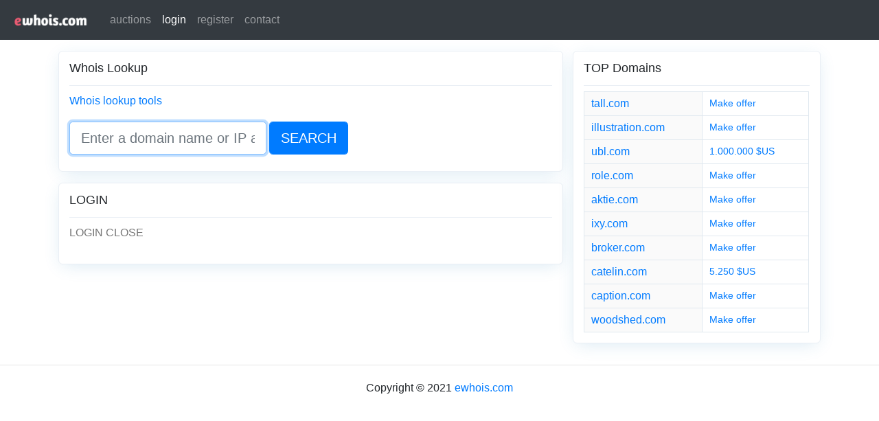

--- FILE ---
content_type: text/html; charset=utf-8
request_url: https://ewhois.com/user/login
body_size: 2008
content:
<!DOCTYPE html>
<html lang="en">
    <head>
        <meta charset="utf-8"> 
        <meta http-equiv="X-UA-Compatible" content="IE=edge,chrome=1"> 
		<meta content="width=device-width, initial-scale=1.0, maximum-scale=1.0, minimum-scale=1, user-scalable=no" name="viewport">
        <meta name="description" content="eWhois allows you simply enter a website and find out what other websites belong to the same owner. Whois lookup &amp; free reverse ip/whois lookup."> 
		<meta name="keywords" content="whois,whois lookup,reverse lookup,reverse ip lookup,backlink checker"/>
        <meta name="author" content="tsn">
        <title>LOGIN - eWhois.com</title> 
		<!-- CSS -->
		<link href="https://cdnjs.cloudflare.com/ajax/libs/twitter-bootstrap/4.5.3/css/bootstrap.min.css" rel="stylesheet">
		<link href="https://cdnjs.cloudflare.com/ajax/libs/semantic-ui/2.4.1/components/table.min.css" rel="stylesheet">
		<link rel="stylesheet" href="/css/site.css?1609557513"/>
		<!-- JS -->
		<script src="https://cdnjs.cloudflare.com/ajax/libs/jquery/3.3.1/jquery.min.js"></script>  
		<script src="https://cdnjs.cloudflare.com/ajax/libs/twitter-bootstrap/4.5.3/js/bootstrap.min.js"></script>		
		    
		<!-- FAVICON -->
		<link rel="shortcut icon" href="/static/img/favicon.png" />
		<!-- LANGUAGE -->		
		<link rel="alternate" href="https://www.ewhois.com" hreflang="en-us" />
</head>
<body>
<nav class="navbar navbar-expand-sm bg-dark navbar-dark  mb-3" role="navigation">
		<a class="navbar-brand" href="/"><img src="/images/logo.png" style="width:120px;"></a>
		<button type="button" class="navbar-toggler" data-toggle="collapse" data-target="#bs-example-navbar-collapse-1"> <span class="navbar-toggler-icon"></span></button>
  
	<div class="collapse navbar-collapse" id="bs-example-navbar-collapse-1">
		<!-- menu -->
		<ul class="nav navbar-nav mr-auto">
							<li class="nav-item "><a class="nav-link"  href="/?c=auctions">auctions</a>
								</li>			
							<li class="nav-item active "><a class="nav-link"  href="/user/login">login</a>
								</li>
							<li class="nav-item "><a class="nav-link"  href="/user/register">register</a>
								</li>
							<li class="nav-item "><a class="nav-link"  href="/page/contact">contact</a>
								</li>
					</ul>
		<nav class="my-2 my-md-0 float-right">
		 </nav>
	</div>
 </nav>
 <div class="container">
<div class="row">
<div class="col-md-8">
	<div class="widget-box mb-3 pb-3">
		<h3>Whois Lookup</h3>
		  <p class="text-primary">Whois lookup tools</p>
		  <form class="form-inline" action="/" method="get">
			 <input type="hidden" name="a" value="search">
			 <div class="input-group input-group-lg mr-1 mb-2">
			  <input type="text" class="form-control" id="q" name="q" value="" placeholder="Enter a domain name or IP address" autofocus="autofocus">
			 </div>
			 <div class="input-group input-group-lg mr-1 mb-2">
			<button type="submit" class="form-control btn btn-primary btn-lg">SEARCH</button>
			</div>
		  </form>
	</div>
	<div class="ui error message hidden" id="error-box"></div>
	<div class="widget-box">
		<h3>LOGIN</h3>
		<p>
				LOGIN CLOSE			</p>
	</div>	
</div>
<div class="alert2"></div>
	<div class="col-md-4">
		<div class="side_bar fixed-widget">
			<div class="widget-box column">
				<h3>TOP Domains</h3>
				<!-- Sedo Code -->
								<table style="border: 0 none; background-color: #e0e8ef; border-collapse: separate; border-spacing: 1px;width: 100%;">
										<tr>
						<td style="background-color: #fafafa; padding: 5px 10px;">
							<a href="/tall.com">
								tall.com							</a>
						</td>
						<td style="background-color: #fff; font-size:14px; padding: 5px 10px;"><a href="https://sedo.com/search/details/?campaignId=55066&language=cn&domain=tall.com" target="_blank" style="font-size:14px;">Make offer</a></td>
					</tr>
										<tr>
						<td style="background-color: #fafafa; padding: 5px 10px;">
							<a href="/illustration.com">
								illustration.com							</a>
						</td>
						<td style="background-color: #fff; font-size:14px; padding: 5px 10px;"><a href="https://sedo.com/search/details/?campaignId=55066&language=cn&domain=illustration.com" target="_blank" style="font-size:14px;">Make offer</a></td>
					</tr>
										<tr>
						<td style="background-color: #fafafa; padding: 5px 10px;">
							<a href="/ubl.com">
								ubl.com							</a>
						</td>
						<td style="background-color: #fff; font-size:14px; padding: 5px 10px;"><a href="https://sedo.com/search/details/?campaignId=55066&language=cn&domain=ubl.com" target="_blank" style="font-size:14px;">1.000.000 $US</a></td>
					</tr>
										<tr>
						<td style="background-color: #fafafa; padding: 5px 10px;">
							<a href="/role.com">
								role.com							</a>
						</td>
						<td style="background-color: #fff; font-size:14px; padding: 5px 10px;"><a href="https://sedo.com/search/details/?campaignId=55066&language=cn&domain=role.com" target="_blank" style="font-size:14px;">Make offer</a></td>
					</tr>
										<tr>
						<td style="background-color: #fafafa; padding: 5px 10px;">
							<a href="/aktie.com">
								aktie.com							</a>
						</td>
						<td style="background-color: #fff; font-size:14px; padding: 5px 10px;"><a href="https://sedo.com/search/details/?campaignId=55066&language=cn&domain=aktie.com" target="_blank" style="font-size:14px;">Make offer</a></td>
					</tr>
										<tr>
						<td style="background-color: #fafafa; padding: 5px 10px;">
							<a href="/ixy.com">
								ixy.com							</a>
						</td>
						<td style="background-color: #fff; font-size:14px; padding: 5px 10px;"><a href="https://sedo.com/search/details/?campaignId=55066&language=cn&domain=ixy.com" target="_blank" style="font-size:14px;">Make offer</a></td>
					</tr>
										<tr>
						<td style="background-color: #fafafa; padding: 5px 10px;">
							<a href="/broker.com">
								broker.com							</a>
						</td>
						<td style="background-color: #fff; font-size:14px; padding: 5px 10px;"><a href="https://sedo.com/search/details/?campaignId=55066&language=cn&domain=broker.com" target="_blank" style="font-size:14px;">Make offer</a></td>
					</tr>
										<tr>
						<td style="background-color: #fafafa; padding: 5px 10px;">
							<a href="/catelin.com">
								catelin.com							</a>
						</td>
						<td style="background-color: #fff; font-size:14px; padding: 5px 10px;"><a href="https://sedo.com/search/details/?campaignId=55066&language=cn&domain=catelin.com" target="_blank" style="font-size:14px;">5.250 $US</a></td>
					</tr>
										<tr>
						<td style="background-color: #fafafa; padding: 5px 10px;">
							<a href="/caption.com">
								caption.com							</a>
						</td>
						<td style="background-color: #fff; font-size:14px; padding: 5px 10px;"><a href="https://sedo.com/search/details/?campaignId=55066&language=cn&domain=caption.com" target="_blank" style="font-size:14px;">Make offer</a></td>
					</tr>
										<tr>
						<td style="background-color: #fafafa; padding: 5px 10px;">
							<a href="/woodshed.com">
								woodshed.com							</a>
						</td>
						<td style="background-color: #fff; font-size:14px; padding: 5px 10px;"><a href="https://sedo.com/search/details/?campaignId=55066&language=cn&domain=woodshed.com" target="_blank" style="font-size:14px;">Make offer</a></td>
					</tr>
									</table>
				<!-- Sedo Code Ende -->
			</div>				
		</div>
	</div>
</div>
</div>
	<hr>	
	<div class="text-center" style="margin-bottom:0;padding: 5px;">  <p>Copyright © 2021 <a href="http://www.ewhois.com/">ewhois.com</a></p></div>
	<script type="text/javascript">var cnzz_protocol = (("https:" == document.location.protocol) ? "https://" : "http://");document.write(unescape("%3Cspan id='cnzz_stat_icon_1260931268'%3E%3C/span%3E%3Cscript src='" + cnzz_protocol + "w.cnzz.com/c.php%3Fid%3D1260931268' type='text/javascript'%3E%3C/script%3E"));</script>	
<script defer src="https://static.cloudflareinsights.com/beacon.min.js/vcd15cbe7772f49c399c6a5babf22c1241717689176015" integrity="sha512-ZpsOmlRQV6y907TI0dKBHq9Md29nnaEIPlkf84rnaERnq6zvWvPUqr2ft8M1aS28oN72PdrCzSjY4U6VaAw1EQ==" data-cf-beacon='{"version":"2024.11.0","token":"fa2d48e03fad4165b2ad23c931a749c5","r":1,"server_timing":{"name":{"cfCacheStatus":true,"cfEdge":true,"cfExtPri":true,"cfL4":true,"cfOrigin":true,"cfSpeedBrain":true},"location_startswith":null}}' crossorigin="anonymous"></script>
</body> 
</html>

--- FILE ---
content_type: text/css
request_url: https://ewhois.com/css/site.css?1609557513
body_size: 3354
content:

.extended-radio-label {
	display: block;
	cursor: pointer;
	transition: all .2s ease-in-out;
	transition-property: border-color,color;
	text-align: center;
	color: #868e96;
	border: 1px solid #dee2e6
}

.extended-radio-label:focus, .extended-radio-label:hover {
	text-decoration: none;
	color: #6c757d;
	border-color: #f5ba4b
}

.extended-radio-input {
	display: none
}

.extended-radio-input:checked + .extended-radio-label {
	color: #f5ba4b;
	border-color: #f5ba4b;
	font-weight: bold;
	border-bottom: 1px solid red;
	background: #fff url(/static/images/selected.svg) no-repeat;
	background-size: 8%;
	background-position: right top;
}

.loadingModal {
	position: absolute;
	top: 50%;
	left: 0%;
	transform: translateX(-0%) translateY(-50%);
}

.pay-button-box {
	padding: 1px 30px;
	z-index: 999;
	background-color: #fff;
	text-align: center;
	#box-shadow: 0 0 8px #0d2133;
	border-radius: 4px;
}

.pay-button-box .pay-item {
	width: 100%;
	height: 60px;
	border: 0;
	border-bottom: 1px solid #e6e6e6;
	cursor: pointer;
	font-size: 1.25rem;
	display: inline-block;
	line-height: 60px;
	text-align: center;
}

.pay-button-box .pay-item:hover {
	color: #1990fc;
	font-size: 1.25rem;
}

.pay-button-box .pay-item i.alipay {
	display: inline-block;
	width: 50px;
	height: 40px;
	vertical-align: middle;
	background: url(./images/alic.png) center no-repeat;
}

.pay-button-box .pay-item i.weixinpay {
	display: inline-block;
	width: 50px;
	height: 40px;
	vertical-align: middle;
	background: url(./images/wxc.png) center no-repeat;
}

.btn-xs {
	#position: absolute;
	top: 10px;
	#right: 5px;
	z-index: 10;
	display: block;
	padding: 2px 2px;
	font-size: 12px;
	cursor: pointer;
	border: 1px solid #e1e1e8;
}

.alert3 {
	z-index: 999;
	display: none;
	position: fixed;
	top: 50%;
	left: 50%;
	min-width: 260px;
	max-width: 600px;
	transform: translate(-50%,-50%);
	z-index: 9999;
	text-align: center;
	padding: 15px;
	border-radius: 8px;
}

.alert2 {
	z-index: 999;
	display: none;
	position: fixed;
	top: 50%;
	left: 50%;
	min-width: 260px;
	max-width: 600px;
	transform: translate(-50%,-50%);
	z-index: 99999;
	text-align: center;
	padding: 15px;
	border-radius: 8px;
}

.checkstatus {
	border: 1px solid #CCC;
	background: #FFC;
	position: fixed;
	height: 100px;
	width: 300px;
	z-index: 100000;
	left: 0;
	top: 200px;
	right: 0;
	margin: auto;
	display: none;
}

.form-table {
	padding: 0px;
	margin: 0px;
}

.widget-box {
	background-color: white;
	border-radius: 6px;
	position: relative;
	border: 1px solid #eaeff5;
	box-shadow: 0 5px 25px -6px rgba(41, 128, 185, 0.1);
	margin-bottom: 15px;
	padding: 0 15px 15px;
}

.widget-box h3 {
	font-size: 1.1rem;
	margin-top: 0;
	padding: 14px 0;
	border-bottom: 1px solid #eaeff5;
	position: relative;
}

.widget-box p {
	color: #777;
	position: relative;
	padding: 2px 0;
}

.tag {
	display: inline-block;
	font-size: 12px;
	font-style: normal;
	padding: 5px 15px;
	margin-left: 0px;
	margin-top: 5px;
	border-radius: 50px;
	top: -3px;
	position: relative;
	color: #4e8cee;
	background-color: #e5efff;
}

.tag2 {
	display: inline-block;
	font-size: 12px;
	font-style: normal;
	line-height: normal;
	padding: 1px 5px;
	margin-left: 5px;
	border-radius: 2px;
	top: -1px;
	position: relative;
	color: #ffffff;
	pointer-events: none;
	background-color: #ff7c39;
}

.tag3 {
	display: inline-block;
	font-size: 12px;
	font-style: normal;
	padding: 0px 10px;
	margin-left: 5px;
	border-radius: 50px;
	top: -1px;
	position: relative;
	color: #4e8cee;
	background-color: #e5efff;
}

.row {
	margin-right: -7px;
	margin-left: -7px;
}

.pricing_box input[type="radio"] {
	display: none;
}

.pricing_box input:checked ~ label {
	transform: translateY(-5px);
	box-shadow: 0 5px 25px -6px rgba(41, 128, 185, 0.3);
}

.pricing_box input:checked ~ label b {
	color: #ff7c39;
}

.pricing_box input:checked ~ label p {
	color: #ff6602;
}

.pricing_box input:checked ~ label h4 {
	background-color: #ff7c39;
}

input[type=radio] {
	margin: 4px 0 0;
	margin-top: 1px\9;
	line-height: normal;
}

.pricing_box label {
	display: block;
	position: relative;
	cursor: pointer;
	background: #fff;
	border-radius: 6px;
	overflow: hidden;
	margin-bottom: 15px;
	text-align: center;
	padding: 0;
	border: 1px solid #f4f5f7;
	transition: .5s cubic-bezier(0.79, -0.65, 0.19, 1.66);
	box-shadow: 0 5px 25px -6px rgba(41, 128, 185, 0.1);
}

.pricing_box label b {
	display: block;
	position: absolute;
	top: 40px;
	left: 50%;
	transform: translate(-50%);
	width: 86px;
	font-size: 13px;
	font-weight: 400;
	color: #3889ff;
	padding: 0 6px;
	border-radius: 50px;
	border: 1px solid rgba(0, 0, 0, 0.02);
	background-color: #ffffff;
	box-shadow: 0 2px 15px -6px rgba(41, 128, 185, 0.3);
	transition: .5s cubic-bezier(0.79, -0.65, 0.19, 1.66);
}

.pricing_box label p {
	font-size: 2.58rem;
	color: #555;
	text-indent: -1rem;
	margin: 0;
	padding: 15px 0;
	transition: .5s cubic-bezier(0.79, -0.65, 0.19, 1.66);
}

.pricing_box label p sup {
	color: #333;
	font-size: 20px;
	opacity: .7;
	font-weight: 400;
	font-family: "Helvetica Neue", Helvetica, Arial, sans-serif;
}

.pricing_box label h4 {
	margin: 0;
	padding: 10px 0 35px;
	color: white;
	background-color: #3889ff;
	transition: .5s cubic-bezier(0.79, -0.65, 0.19, 1.66);
}

.pricing_box input:checked ~ label:after {
	opacity: 1;
	transform: scale(1);
}

.pricing_box label:after {
	content: "";
	position: absolute;
	top: 130px;
	right: 5px;
	display: block;
	width: 20px;
	height: 20px;
	border-radius: 50px;
	background-image: url('/static/images/selected.svg');
	background-repeat: no-repeat;
	background-size: 20px 20px;
	opacity: 0;
}
/* Back to the top */
.cd-top {
	z-index: 999;
	display: inline-block;
	height: 40px;
	width: 40px;
	position: fixed;
	bottom: 40px;
	right: 10px;
	box-shadow: 0 0 10px rgba(0, 0, 0, 0.05);
  /* image replacement properties */
	overflow: hidden;
	text-indent: 100%;
	white-space: nowrap;
	background: rgba(232, 98, 86, 0.8) url(/dist/images/cd-top-arrow.svg) no-repeat center 50%;
	visibility: hidden;
	opacity: 0;
	-webkit-transition: opacity .3s 0s, visibility 0s .3s;
	-moz-transition: opacity .3s 0s, visibility 0s .3s;
	transition: opacity .3s 0s, visibility 0s .3s;
}

.cd-top.cd-is-visible, .cd-top.cd-fade-out, .no-touch .cd-top:hover {
	-webkit-transition: opacity .3s 0s, visibility 0s 0s;
	-moz-transition: opacity .3s 0s, visibility 0s 0s;
	transition: opacity .3s 0s, visibility 0s 0s;
}

.cd-top.cd-is-visible {
  /* the button becomes visible */
	visibility: visible;
	opacity: 1;
}

.cd-top.cd-fade-out {
  /* if the user keeps scrolling down, the button is out of focus and becomes less visible */
	opacity: .5;
}
/* Historical order page */

.lsdd {
}

.lsdd > dt {
	float: left;
	text-align: center;
	width: 25%;
	color: #666;
	font-size: 15px;
	padding: 6px 0 12px;
}

.lsdd > dd {
	clear: both;
	position: relative;
	border-top: 1px dashed #eaeff5;
}

.lsdd > dd > ul {
	overflow: hidden;
	margin: 0;
	padding: 0;
}

.lsdd > dd > ul > li {
	float: left;
	text-align: center;
	width: 25%;
	font-size: 0.9rem;
	color: #777;
	padding: 12px 0;
	list-style: none;
}

.lsdd > dd > ul > li a[href*="usercenter"] {
	color: #FF5722 !important;
	text-indent: 0px;
	position: relative;
}

@media (max-width: 769px) {
	.lsdd {
		counter-reset: yy;
	}
	.lsdd > dt {
		width: 33%;
	}
	.dnls {
		display: none;
	}
	.lsdd > dt > span {
		display: none;
	}
	.lsdd > dd:before {
		#content: "record："counter(yy);
		counter-increment: yy;
		display: block;
		color: #ff7c39;
		font-weight: 700;
		margin-top: 15px;
	}

	.lsdd > dd > ul {
		padding: 5px 0 10px;
	}

	.lsdd > dd > ul > li {
		width: auto;
		float: none;
		text-align: left;
		padding: 5px 0;
	}

	.lsdd > dd > ul > li:before {
		margin-right: 0.5em;
		color: #444;
	}

	.lsdd > dd > ul > li:nth-of-type(1):before {
		content: "Domain:"
	}

	.lsdd > dd > ul > li:nth-of-type(2):before {
		content: "Time left:"
	}

	.lsdd > dd > ul > li:nth-of-type(3):before {
		content: "Price:"
	}

	.lsdd > dd > ul > li:nth-of-type(4):before {
		content: "Bids:"
	}
}

.lsdd li a[class*="tc_"] {
	text-indent: 20px;
	background-size: 16px 16px;
	background-position: 0px center;
}

.paging {
	text-align: center;
	margin-top: 30px;
}

.paging a,
.paging span {
	display: inline-block;
	padding: 6px 12px;
	border-radius: 2px;
}

.paging a:hover,
.paging span {
	background-color: #3889ff;
	color: white;
}

.pay_warp .payway {
	cursor: pointer;
}

.product_widget {
	margin-bottom: 10px;
	padding: 15px 10px;
	background-color: white;
	box-shadow: 0 2px 15px 0px rgba(18, 61, 88, 0.03);
	border: 1px solid #e8eef1;
	border-radius: 6px;
	overflow: hidden;
	margin-bottom: 30px;
	position: relative;
	transition: .33s;
	will-change: transform;
}

.btn-redprimary {
	color: #fff;
	background-color: #F96A46;
	border-color: #F96A46;
}

.guide {
	background: url(/static/images/bg.gif) 0px -58px no-repeat;
	padding: 2px 25px 15px;
	font-size: 1.2rem;
	word-spacing: 4px;
}

.box1 {
	font-size: 1rem;
	color: #999;
	border-bottom: 1px dotted #aaa;
	padding: 10px 0px;
}

#new_pic .mr10 {
	width: 125px;
	height: 90px;
	position: relative;
	float: left;
	margin-right: 10px;
}

#new_pic .mr10 img {
	max-height: 90px;
	margin: auto;
	position: absolute;
	left: 0;
	top: 0;
	right: 0;
	bottom: 0;
	max-width: 125px;
	display: block;
	width: auto;
	height: auto;
}

.widget-box, .record_box {
	border-radius: 6px;
	padding: 0 15px 15px;
	z-index: 1;
	position: relative;
	border: 1px solid #eaeff5;
	box-shadow: 0 5px 25px -6px rgba(41, 128, 185, 0.2);
}

.widget-box ul, .record_box ul {
	margin: 0;
}

.widget-box .instr {
	font-size: 0.9rem;
	clear: both;
}

.record_box li {
	position: relative;
	#line-height: 1.75;
	#height: 1.75rem;
	color: #666;
	white-space: nowrap;
	list-style: none;
	margin: 10px 0;
	border-bottom: 1px dashed #eaeff5;
	overflow: hidden;
}

.member li {
	#float: left;
	margin: 3px 8px;
	background: url(/static/images/bg.gif) 0px -307px repeat-x;
	border: 1px solid #e1cdc2;
	text-align: center;
	font-size: 1rem;
	line-height: 1.2rem;
	overflow: hidden;
	height: 1.75rem;
}

.widget-box li span {
	float: right;
	overflow: hidden;
}

.widget-box .hot {
	margin-bottom: 2px;
	background: #fafafa;
	overflow: hidden;
	zoom: 1;
	clear: both;
}

.widget-box .hot li {
	margin: 2px 0;
	list-style: circle;
	float: left;
	width: 50%;
	padding-left: 5px;
	line-height: 1.0;
	height: 1.25rem;
	white-space: nowrap;
	text-overflow: ellipsis;
	overflow: hidden;
}

.widget-box .hot ul {
	padding: 5px 0px;
	overflow: hidden;
}

.detail_content img {
	max-width: 98%;
	display: block;
}

.detail_footer {
	padding-top: 15px;
	border-top: 1px solid #eaeff5;
}

.detail_footer span {
	width: 50%;
	text-overflow: ellipsis;
	overflow: hidden;
}

.column {
	overflow: hidden;
}

.text-white{
	color:#fff!important;
}
.text-red{
	color:red!important;
}
.bg-dark{
	background-color:#343a40!important;
}
.pb-2, .py-2 {
    padding-bottom: .5rem!important;
}
.pt-2, .py-2 {
    padding-top: .5rem!important;
}
.col-5 {
    -ms-flex: 0 0 41.666667%;
    flex: 0 0 41.666667%;
    max-width: 42.666667%;
	width: 100%;
    min-height: 1px;	
}
.col-md-8,.col-md-4{
	padding-right: 7px;
    padding-left: 7px;
}
.read_more_mask {
    height: 212px;
    background: -webkit-gradient(linear,0 top,0 bottom,from(rgba(255,255,255,0)),to(#fff));
    background: -o-linear-gradient(bottom,rgba(255,255,255,.1),rgba(255,255,255,0));
}
.read_more_btn{
	color: #e33e33;
    font-size: 1.36rem;
    font-weight: 500;
    width: 50%;
    height: 3.64rem;
    border-radius: .52rem;
    border: 1px solid #e33e33;
    margin: auto;
    display: block;
    line-height: 3.64rem;
}
#file_list_disp span{
	overflow: hidden;
    text-overflow: ellipsis;
	display:block;
	max-width: 300px;
	line-height: 1.2rem;
	font-size:0.8rem;
}
.dz-message{
	background: #fff url(/static/images/upload.svg) no-repeat;
	background-size: 1.8rem;
    background-position:  50% 3px;
	line-height: 5rem;
}

.form-horizontal .has-feedback .form-control-feedback {
    right: 15px;
}
.has-success .form-control-feedback {
    color: #3c763d;
}
.has-error .form-control-feedback {
    color: #a94442;
}
.form-control-feedback {
    position: absolute;
    top: 0;
    right: 0;
    z-index: 2;
    display: block;
    width: 34px;
    height: 34px;
    line-height: 34px;
    text-align: center;
    pointer-events: none;
}
.has-success .form-control {
    border-color: #3c763d;
    -webkit-box-shadow: inset 0 1px 1px rgba(0,0,0,.075);
    box-shadow: inset 0 1px 1px rgba(0,0,0,.075);
}

.has-error .form-control {
    border-color: #a94442;
    -webkit-box-shadow: inset 0 1px 1px rgba(0,0,0,.075);
    box-shadow: inset 0 1px 1px rgba(0,0,0,.075);
}
.whois-data {
    border: 1px solid #ccc;
    margin-top: 10px;
    padding: 15px 10px;
    background-color: white;
	width: 100%;
	background-color: #f5f5f5;
	border-radius: 5px;
}
.input_clear {
	position:absolute;
	right:8px;
	top:10px;
	cursor:pointer;
	display:inline !important;;
}
.input_clear span {
    cursor:pointer;
    display: inline-block;
    width: 30px;
    height: 30px;
    background: #dbdbdb;
    line-height: 30px;
    text-align: center;
    font-size: 16px;
    border-radius: 50%;
    color: #333;
}
.input-clear {
    #display: none;
    position: absolute;
    right: 10px;
    top: 50%;
    transform: translateY(-50%);
    z-index: 111;
    font-size: 24px;
    font-weight: bold;
    line-height: 1;
    color: #000;
    text-shadow: 0 1px 0 #fff;
    filter: alpha(opacity=20);
    opacity: .2;
    cursor: pointer;
	padding:6px;

}
.more em {
    cursor: pointer;
    font-size: 1rem;
    position: relative;
    line-height: 30px;
    -moz-user-select: none;
    -khtml-user-select: none;
    user-select: none;
    color: #007bff;
}
.detail em {
    cursor: pointer;
    font-size: 1rem;
    position: relative;
    line-height: 30px;
    -moz-user-select: none;
    -khtml-user-select: none;
    user-select: none;
    color: #007bff;
}
.sedoRelated em {
    cursor: pointer;
    font-size: 1rem;
    position: relative;
    line-height: 30px;
    -moz-user-select: none;
    -khtml-user-select: none;
    user-select: none;
    color: #007bff;
}
.afnRelated em {
    cursor: pointer;
    font-size: 1rem;
    position: relative;
    line-height: 30px;
    -moz-user-select: none;
    -khtml-user-select: none;
    user-select: none;
    color: #007bff;
}
.caret-down{
	background: #fff url(/images/caret-down.svg) no-repeat;
	background-size: 1.8rem;
    background-position:  100% 3px;
	line-height: 5rem;
}
.caret-up{
	background: #fff url(/images/caret-up.svg) no-repeat;
	background-size: 1.8rem;
    background-position:  50% 3px;
	line-height: 5rem;
}
.oq  td, .oq  th {
    padding: .2rem;
}